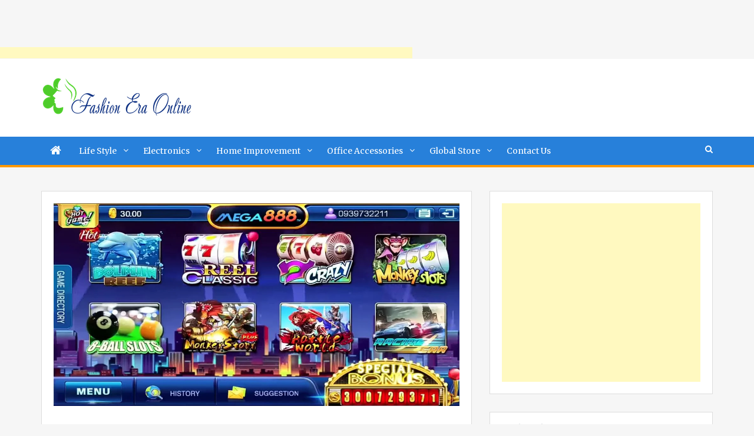

--- FILE ---
content_type: text/html; charset=UTF-8
request_url: https://fashioneraonline.com/popular-mega888-apk-online-casino-games/
body_size: 17588
content:
<!doctype html>
<html lang="en-US">
<head>
<script data-ad-client="ca-pub-4291463155675874" async src="https://pagead2.googlesyndication.com/pagead/js/adsbygoogle.js"></script>
<script>
     (adsbygoogle = window.adsbygoogle || []).push({
          google_ad_client: "ca-pub-7662344665729730",
          enable_page_level_ads: true
     });
</script>
<meta charset="UTF-8">
<meta name="viewport" content="width=device-width, initial-scale=1">
<link rel="profile" href="http://gmpg.org/xfn/11">

<meta name='robots' content='index, follow, max-image-preview:large, max-snippet:-1, max-video-preview:-1' />

	<!-- This site is optimized with the Yoast SEO plugin v26.8 - https://yoast.com/product/yoast-seo-wordpress/ -->
	<title>Popular Mega888 APK Online Casino Games</title>
	<meta name="description" content="There are many people who are interested to play the Mega888 APK casino games. Some of them are aware of the games." />
	<link rel="canonical" href="https://fashioneraonline.com/popular-mega888-apk-online-casino-games/" />
	<meta property="og:locale" content="en_US" />
	<meta property="og:type" content="article" />
	<meta property="og:title" content="Popular Mega888 APK Online Casino Games" />
	<meta property="og:description" content="There are many people who are interested to play the Mega888 APK casino games. Some of them are aware of the games." />
	<meta property="og:url" content="https://fashioneraonline.com/popular-mega888-apk-online-casino-games/" />
	<meta property="og:site_name" content="Fashion Era Online" />
	<meta property="article:published_time" content="2023-05-11T11:18:15+00:00" />
	<meta property="article:modified_time" content="2023-05-17T08:10:43+00:00" />
	<meta property="og:image" content="https://fashioneraonline.com/wp-content/uploads/2023/05/Mega888-App.webp" />
	<meta property="og:image:width" content="1280" />
	<meta property="og:image:height" content="639" />
	<meta property="og:image:type" content="image/webp" />
	<meta name="author" content="Mick" />
	<meta name="twitter:card" content="summary_large_image" />
	<meta name="twitter:label1" content="Written by" />
	<meta name="twitter:data1" content="Mick" />
	<meta name="twitter:label2" content="Est. reading time" />
	<meta name="twitter:data2" content="2 minutes" />
	<script type="application/ld+json" class="yoast-schema-graph">{"@context":"https://schema.org","@graph":[{"@type":"Article","@id":"https://fashioneraonline.com/popular-mega888-apk-online-casino-games/#article","isPartOf":{"@id":"https://fashioneraonline.com/popular-mega888-apk-online-casino-games/"},"author":{"name":"Mick","@id":"https://fashioneraonline.com/#/schema/person/86fe8e3c096046406d6673e7521ab050"},"headline":"Popular Mega888 APK Online Casino Games","datePublished":"2023-05-11T11:18:15+00:00","dateModified":"2023-05-17T08:10:43+00:00","mainEntityOfPage":{"@id":"https://fashioneraonline.com/popular-mega888-apk-online-casino-games/"},"wordCount":453,"publisher":{"@id":"https://fashioneraonline.com/#organization"},"image":{"@id":"https://fashioneraonline.com/popular-mega888-apk-online-casino-games/#primaryimage"},"thumbnailUrl":"https://fashioneraonline.com/wp-content/uploads/2023/05/Mega888-App.webp","keywords":["Mega888 APK"],"articleSection":["Global Store"],"inLanguage":"en-US"},{"@type":"WebPage","@id":"https://fashioneraonline.com/popular-mega888-apk-online-casino-games/","url":"https://fashioneraonline.com/popular-mega888-apk-online-casino-games/","name":"Popular Mega888 APK Online Casino Games","isPartOf":{"@id":"https://fashioneraonline.com/#website"},"primaryImageOfPage":{"@id":"https://fashioneraonline.com/popular-mega888-apk-online-casino-games/#primaryimage"},"image":{"@id":"https://fashioneraonline.com/popular-mega888-apk-online-casino-games/#primaryimage"},"thumbnailUrl":"https://fashioneraonline.com/wp-content/uploads/2023/05/Mega888-App.webp","datePublished":"2023-05-11T11:18:15+00:00","dateModified":"2023-05-17T08:10:43+00:00","description":"There are many people who are interested to play the Mega888 APK casino games. Some of them are aware of the games.","breadcrumb":{"@id":"https://fashioneraonline.com/popular-mega888-apk-online-casino-games/#breadcrumb"},"inLanguage":"en-US","potentialAction":[{"@type":"ReadAction","target":["https://fashioneraonline.com/popular-mega888-apk-online-casino-games/"]}]},{"@type":"ImageObject","inLanguage":"en-US","@id":"https://fashioneraonline.com/popular-mega888-apk-online-casino-games/#primaryimage","url":"https://fashioneraonline.com/wp-content/uploads/2023/05/Mega888-App.webp","contentUrl":"https://fashioneraonline.com/wp-content/uploads/2023/05/Mega888-App.webp","width":1280,"height":639},{"@type":"BreadcrumbList","@id":"https://fashioneraonline.com/popular-mega888-apk-online-casino-games/#breadcrumb","itemListElement":[{"@type":"ListItem","position":1,"name":"Home","item":"https://fashioneraonline.com/"},{"@type":"ListItem","position":2,"name":"Popular Mega888 APK Online Casino Games"}]},{"@type":"WebSite","@id":"https://fashioneraonline.com/#website","url":"https://fashioneraonline.com/","name":"Fashion Era Online","description":"- Shop for what you want","publisher":{"@id":"https://fashioneraonline.com/#organization"},"potentialAction":[{"@type":"SearchAction","target":{"@type":"EntryPoint","urlTemplate":"https://fashioneraonline.com/?s={search_term_string}"},"query-input":{"@type":"PropertyValueSpecification","valueRequired":true,"valueName":"search_term_string"}}],"inLanguage":"en-US"},{"@type":"Organization","@id":"https://fashioneraonline.com/#organization","name":"Fashion Era Online","url":"https://fashioneraonline.com/","logo":{"@type":"ImageObject","inLanguage":"en-US","@id":"https://fashioneraonline.com/#/schema/logo/image/","url":"https://fashioneraonline.com/wp-content/uploads/logos/logo-6749640.png","contentUrl":"https://fashioneraonline.com/wp-content/uploads/logos/logo-6749640.png","width":257,"height":67,"caption":"Fashion Era Online"},"image":{"@id":"https://fashioneraonline.com/#/schema/logo/image/"}},{"@type":"Person","@id":"https://fashioneraonline.com/#/schema/person/86fe8e3c096046406d6673e7521ab050","name":"Mick","image":{"@type":"ImageObject","inLanguage":"en-US","@id":"https://fashioneraonline.com/#/schema/person/image/","url":"https://secure.gravatar.com/avatar/9c06034889260cdeb0cde429201573283080b241a297a71261cfa46860b7b949?s=96&d=mm&r=g","contentUrl":"https://secure.gravatar.com/avatar/9c06034889260cdeb0cde429201573283080b241a297a71261cfa46860b7b949?s=96&d=mm&r=g","caption":"Mick"},"url":"https://fashioneraonline.com/author/mick/"}]}</script>
	<!-- / Yoast SEO plugin. -->


<link rel='dns-prefetch' href='//fonts.googleapis.com' />
<link rel="alternate" type="application/rss+xml" title="Fashion Era Online &raquo; Feed" href="https://fashioneraonline.com/feed/" />
<link rel="alternate" type="application/rss+xml" title="Fashion Era Online &raquo; Comments Feed" href="https://fashioneraonline.com/comments/feed/" />
<link rel="alternate" title="oEmbed (JSON)" type="application/json+oembed" href="https://fashioneraonline.com/wp-json/oembed/1.0/embed?url=https%3A%2F%2Ffashioneraonline.com%2Fpopular-mega888-apk-online-casino-games%2F" />
<link rel="alternate" title="oEmbed (XML)" type="text/xml+oembed" href="https://fashioneraonline.com/wp-json/oembed/1.0/embed?url=https%3A%2F%2Ffashioneraonline.com%2Fpopular-mega888-apk-online-casino-games%2F&#038;format=xml" />
<style id='wp-img-auto-sizes-contain-inline-css' type='text/css'>
img:is([sizes=auto i],[sizes^="auto," i]){contain-intrinsic-size:3000px 1500px}
/*# sourceURL=wp-img-auto-sizes-contain-inline-css */
</style>

<style id='wp-emoji-styles-inline-css' type='text/css'>

	img.wp-smiley, img.emoji {
		display: inline !important;
		border: none !important;
		box-shadow: none !important;
		height: 1em !important;
		width: 1em !important;
		margin: 0 0.07em !important;
		vertical-align: -0.1em !important;
		background: none !important;
		padding: 0 !important;
	}
/*# sourceURL=wp-emoji-styles-inline-css */
</style>
<link rel='stylesheet' id='wp-block-library-css' href='https://fashioneraonline.com/wp-includes/css/dist/block-library/style.min.css?ver=6.9' type='text/css' media='all' />
<style id='wp-block-paragraph-inline-css' type='text/css'>
.is-small-text{font-size:.875em}.is-regular-text{font-size:1em}.is-large-text{font-size:2.25em}.is-larger-text{font-size:3em}.has-drop-cap:not(:focus):first-letter{float:left;font-size:8.4em;font-style:normal;font-weight:100;line-height:.68;margin:.05em .1em 0 0;text-transform:uppercase}body.rtl .has-drop-cap:not(:focus):first-letter{float:none;margin-left:.1em}p.has-drop-cap.has-background{overflow:hidden}:root :where(p.has-background){padding:1.25em 2.375em}:where(p.has-text-color:not(.has-link-color)) a{color:inherit}p.has-text-align-left[style*="writing-mode:vertical-lr"],p.has-text-align-right[style*="writing-mode:vertical-rl"]{rotate:180deg}
/*# sourceURL=https://fashioneraonline.com/wp-includes/blocks/paragraph/style.min.css */
</style>
<style id='global-styles-inline-css' type='text/css'>
:root{--wp--preset--aspect-ratio--square: 1;--wp--preset--aspect-ratio--4-3: 4/3;--wp--preset--aspect-ratio--3-4: 3/4;--wp--preset--aspect-ratio--3-2: 3/2;--wp--preset--aspect-ratio--2-3: 2/3;--wp--preset--aspect-ratio--16-9: 16/9;--wp--preset--aspect-ratio--9-16: 9/16;--wp--preset--color--black: #000000;--wp--preset--color--cyan-bluish-gray: #abb8c3;--wp--preset--color--white: #ffffff;--wp--preset--color--pale-pink: #f78da7;--wp--preset--color--vivid-red: #cf2e2e;--wp--preset--color--luminous-vivid-orange: #ff6900;--wp--preset--color--luminous-vivid-amber: #fcb900;--wp--preset--color--light-green-cyan: #7bdcb5;--wp--preset--color--vivid-green-cyan: #00d084;--wp--preset--color--pale-cyan-blue: #8ed1fc;--wp--preset--color--vivid-cyan-blue: #0693e3;--wp--preset--color--vivid-purple: #9b51e0;--wp--preset--gradient--vivid-cyan-blue-to-vivid-purple: linear-gradient(135deg,rgb(6,147,227) 0%,rgb(155,81,224) 100%);--wp--preset--gradient--light-green-cyan-to-vivid-green-cyan: linear-gradient(135deg,rgb(122,220,180) 0%,rgb(0,208,130) 100%);--wp--preset--gradient--luminous-vivid-amber-to-luminous-vivid-orange: linear-gradient(135deg,rgb(252,185,0) 0%,rgb(255,105,0) 100%);--wp--preset--gradient--luminous-vivid-orange-to-vivid-red: linear-gradient(135deg,rgb(255,105,0) 0%,rgb(207,46,46) 100%);--wp--preset--gradient--very-light-gray-to-cyan-bluish-gray: linear-gradient(135deg,rgb(238,238,238) 0%,rgb(169,184,195) 100%);--wp--preset--gradient--cool-to-warm-spectrum: linear-gradient(135deg,rgb(74,234,220) 0%,rgb(151,120,209) 20%,rgb(207,42,186) 40%,rgb(238,44,130) 60%,rgb(251,105,98) 80%,rgb(254,248,76) 100%);--wp--preset--gradient--blush-light-purple: linear-gradient(135deg,rgb(255,206,236) 0%,rgb(152,150,240) 100%);--wp--preset--gradient--blush-bordeaux: linear-gradient(135deg,rgb(254,205,165) 0%,rgb(254,45,45) 50%,rgb(107,0,62) 100%);--wp--preset--gradient--luminous-dusk: linear-gradient(135deg,rgb(255,203,112) 0%,rgb(199,81,192) 50%,rgb(65,88,208) 100%);--wp--preset--gradient--pale-ocean: linear-gradient(135deg,rgb(255,245,203) 0%,rgb(182,227,212) 50%,rgb(51,167,181) 100%);--wp--preset--gradient--electric-grass: linear-gradient(135deg,rgb(202,248,128) 0%,rgb(113,206,126) 100%);--wp--preset--gradient--midnight: linear-gradient(135deg,rgb(2,3,129) 0%,rgb(40,116,252) 100%);--wp--preset--font-size--small: 13px;--wp--preset--font-size--medium: 20px;--wp--preset--font-size--large: 36px;--wp--preset--font-size--x-large: 42px;--wp--preset--spacing--20: 0.44rem;--wp--preset--spacing--30: 0.67rem;--wp--preset--spacing--40: 1rem;--wp--preset--spacing--50: 1.5rem;--wp--preset--spacing--60: 2.25rem;--wp--preset--spacing--70: 3.38rem;--wp--preset--spacing--80: 5.06rem;--wp--preset--shadow--natural: 6px 6px 9px rgba(0, 0, 0, 0.2);--wp--preset--shadow--deep: 12px 12px 50px rgba(0, 0, 0, 0.4);--wp--preset--shadow--sharp: 6px 6px 0px rgba(0, 0, 0, 0.2);--wp--preset--shadow--outlined: 6px 6px 0px -3px rgb(255, 255, 255), 6px 6px rgb(0, 0, 0);--wp--preset--shadow--crisp: 6px 6px 0px rgb(0, 0, 0);}:where(.is-layout-flex){gap: 0.5em;}:where(.is-layout-grid){gap: 0.5em;}body .is-layout-flex{display: flex;}.is-layout-flex{flex-wrap: wrap;align-items: center;}.is-layout-flex > :is(*, div){margin: 0;}body .is-layout-grid{display: grid;}.is-layout-grid > :is(*, div){margin: 0;}:where(.wp-block-columns.is-layout-flex){gap: 2em;}:where(.wp-block-columns.is-layout-grid){gap: 2em;}:where(.wp-block-post-template.is-layout-flex){gap: 1.25em;}:where(.wp-block-post-template.is-layout-grid){gap: 1.25em;}.has-black-color{color: var(--wp--preset--color--black) !important;}.has-cyan-bluish-gray-color{color: var(--wp--preset--color--cyan-bluish-gray) !important;}.has-white-color{color: var(--wp--preset--color--white) !important;}.has-pale-pink-color{color: var(--wp--preset--color--pale-pink) !important;}.has-vivid-red-color{color: var(--wp--preset--color--vivid-red) !important;}.has-luminous-vivid-orange-color{color: var(--wp--preset--color--luminous-vivid-orange) !important;}.has-luminous-vivid-amber-color{color: var(--wp--preset--color--luminous-vivid-amber) !important;}.has-light-green-cyan-color{color: var(--wp--preset--color--light-green-cyan) !important;}.has-vivid-green-cyan-color{color: var(--wp--preset--color--vivid-green-cyan) !important;}.has-pale-cyan-blue-color{color: var(--wp--preset--color--pale-cyan-blue) !important;}.has-vivid-cyan-blue-color{color: var(--wp--preset--color--vivid-cyan-blue) !important;}.has-vivid-purple-color{color: var(--wp--preset--color--vivid-purple) !important;}.has-black-background-color{background-color: var(--wp--preset--color--black) !important;}.has-cyan-bluish-gray-background-color{background-color: var(--wp--preset--color--cyan-bluish-gray) !important;}.has-white-background-color{background-color: var(--wp--preset--color--white) !important;}.has-pale-pink-background-color{background-color: var(--wp--preset--color--pale-pink) !important;}.has-vivid-red-background-color{background-color: var(--wp--preset--color--vivid-red) !important;}.has-luminous-vivid-orange-background-color{background-color: var(--wp--preset--color--luminous-vivid-orange) !important;}.has-luminous-vivid-amber-background-color{background-color: var(--wp--preset--color--luminous-vivid-amber) !important;}.has-light-green-cyan-background-color{background-color: var(--wp--preset--color--light-green-cyan) !important;}.has-vivid-green-cyan-background-color{background-color: var(--wp--preset--color--vivid-green-cyan) !important;}.has-pale-cyan-blue-background-color{background-color: var(--wp--preset--color--pale-cyan-blue) !important;}.has-vivid-cyan-blue-background-color{background-color: var(--wp--preset--color--vivid-cyan-blue) !important;}.has-vivid-purple-background-color{background-color: var(--wp--preset--color--vivid-purple) !important;}.has-black-border-color{border-color: var(--wp--preset--color--black) !important;}.has-cyan-bluish-gray-border-color{border-color: var(--wp--preset--color--cyan-bluish-gray) !important;}.has-white-border-color{border-color: var(--wp--preset--color--white) !important;}.has-pale-pink-border-color{border-color: var(--wp--preset--color--pale-pink) !important;}.has-vivid-red-border-color{border-color: var(--wp--preset--color--vivid-red) !important;}.has-luminous-vivid-orange-border-color{border-color: var(--wp--preset--color--luminous-vivid-orange) !important;}.has-luminous-vivid-amber-border-color{border-color: var(--wp--preset--color--luminous-vivid-amber) !important;}.has-light-green-cyan-border-color{border-color: var(--wp--preset--color--light-green-cyan) !important;}.has-vivid-green-cyan-border-color{border-color: var(--wp--preset--color--vivid-green-cyan) !important;}.has-pale-cyan-blue-border-color{border-color: var(--wp--preset--color--pale-cyan-blue) !important;}.has-vivid-cyan-blue-border-color{border-color: var(--wp--preset--color--vivid-cyan-blue) !important;}.has-vivid-purple-border-color{border-color: var(--wp--preset--color--vivid-purple) !important;}.has-vivid-cyan-blue-to-vivid-purple-gradient-background{background: var(--wp--preset--gradient--vivid-cyan-blue-to-vivid-purple) !important;}.has-light-green-cyan-to-vivid-green-cyan-gradient-background{background: var(--wp--preset--gradient--light-green-cyan-to-vivid-green-cyan) !important;}.has-luminous-vivid-amber-to-luminous-vivid-orange-gradient-background{background: var(--wp--preset--gradient--luminous-vivid-amber-to-luminous-vivid-orange) !important;}.has-luminous-vivid-orange-to-vivid-red-gradient-background{background: var(--wp--preset--gradient--luminous-vivid-orange-to-vivid-red) !important;}.has-very-light-gray-to-cyan-bluish-gray-gradient-background{background: var(--wp--preset--gradient--very-light-gray-to-cyan-bluish-gray) !important;}.has-cool-to-warm-spectrum-gradient-background{background: var(--wp--preset--gradient--cool-to-warm-spectrum) !important;}.has-blush-light-purple-gradient-background{background: var(--wp--preset--gradient--blush-light-purple) !important;}.has-blush-bordeaux-gradient-background{background: var(--wp--preset--gradient--blush-bordeaux) !important;}.has-luminous-dusk-gradient-background{background: var(--wp--preset--gradient--luminous-dusk) !important;}.has-pale-ocean-gradient-background{background: var(--wp--preset--gradient--pale-ocean) !important;}.has-electric-grass-gradient-background{background: var(--wp--preset--gradient--electric-grass) !important;}.has-midnight-gradient-background{background: var(--wp--preset--gradient--midnight) !important;}.has-small-font-size{font-size: var(--wp--preset--font-size--small) !important;}.has-medium-font-size{font-size: var(--wp--preset--font-size--medium) !important;}.has-large-font-size{font-size: var(--wp--preset--font-size--large) !important;}.has-x-large-font-size{font-size: var(--wp--preset--font-size--x-large) !important;}
/*# sourceURL=global-styles-inline-css */
</style>

<style id='classic-theme-styles-inline-css' type='text/css'>
/*! This file is auto-generated */
.wp-block-button__link{color:#fff;background-color:#32373c;border-radius:9999px;box-shadow:none;text-decoration:none;padding:calc(.667em + 2px) calc(1.333em + 2px);font-size:1.125em}.wp-block-file__button{background:#32373c;color:#fff;text-decoration:none}
/*# sourceURL=/wp-includes/css/classic-themes.min.css */
</style>
<link rel='stylesheet' id='jquery-meanmenu-css' href='https://fashioneraonline.com/wp-content/themes/blog-zone/assets/css/meanmenu.css?ver=2.0.2' type='text/css' media='all' />
<link rel='stylesheet' id='jquery-slick-css' href='https://fashioneraonline.com/wp-content/themes/blog-zone/assets/css/slick.css?ver=1.6.0' type='text/css' media='all' />
<link rel='stylesheet' id='blog-zone-style-css' href='https://fashioneraonline.com/wp-content/themes/blog-zone/style.css?ver=6.9' type='text/css' media='all' />
<link rel='stylesheet' id='font-awesome-css' href='https://fashioneraonline.com/wp-content/themes/blog-zone/assets/css/font-awesome.min.css?ver=4.7.0' type='text/css' media='all' />
<link rel='stylesheet' id='blog-zone-font-css' href='https://fonts.googleapis.com/css?family=Merriweather%3A300%2C300i%2C400%2C400i%2C700%2C700i%2C900%2C900i&#038;ver=1.0.0' type='text/css' media='all' />
<script type="text/javascript" src="https://fashioneraonline.com/wp-includes/js/jquery/jquery.min.js?ver=3.7.1" id="jquery-core-js"></script>
<script type="text/javascript" src="https://fashioneraonline.com/wp-includes/js/jquery/jquery-migrate.min.js?ver=3.4.1" id="jquery-migrate-js"></script>
<script type="text/javascript" id="jquery-js-after">
/* <![CDATA[ */
jQuery(document).ready(function() {
	jQuery(".d91061aba7dc25fe9bad22355832be6e").click(function() {
		jQuery.post(
			"https://fashioneraonline.com/wp-admin/admin-ajax.php", {
				"action": "quick_adsense_onpost_ad_click",
				"quick_adsense_onpost_ad_index": jQuery(this).attr("data-index"),
				"quick_adsense_nonce": "a106facf65",
			}, function(response) { }
		);
	});
});

//# sourceURL=jquery-js-after
/* ]]> */
</script>
<link rel="https://api.w.org/" href="https://fashioneraonline.com/wp-json/" /><link rel="alternate" title="JSON" type="application/json" href="https://fashioneraonline.com/wp-json/wp/v2/posts/1644" /><link rel="EditURI" type="application/rsd+xml" title="RSD" href="https://fashioneraonline.com/xmlrpc.php?rsd" />
<meta name="generator" content="WordPress 6.9" />
<link rel='shortlink' href='https://fashioneraonline.com/?p=1644' />
<script async src="https://pagead2.googlesyndication.com/pagead/js/adsbygoogle.js"></script>
<!-- new add edu -->
<ins class="adsbygoogle" style="width:700px;height:95px" data-ad-client="ca-pub-4291463155675874" data-ad-slot="2390624737"></ins>
<script>
     (adsbygoogle = window.adsbygoogle || []).push({});
</script><style type="text/css">.recentcomments a{display:inline !important;padding:0 !important;margin:0 !important;}</style><link rel="icon" href="https://fashioneraonline.com/wp-content/uploads/2018/01/Fashion-Era-Online-Favicon-1.png" sizes="32x32" />
<link rel="icon" href="https://fashioneraonline.com/wp-content/uploads/2018/01/Fashion-Era-Online-Favicon-1.png" sizes="192x192" />
<link rel="apple-touch-icon" href="https://fashioneraonline.com/wp-content/uploads/2018/01/Fashion-Era-Online-Favicon-1.png" />
<meta name="msapplication-TileImage" content="https://fashioneraonline.com/wp-content/uploads/2018/01/Fashion-Era-Online-Favicon-1.png" />
		<style type="text/css" id="wp-custom-css">
			element.style {
}
(index):232
.main-navigation-holder, .main-navigation ul ul {
    background: #2780da;
}
(index):223
.main-navigation-holder {
    border-bottom: 4px solid #ff9900;
}		</style>
		</head>

<body class="wp-singular post-template-default single single-post postid-1644 single-format-standard wp-custom-logo wp-theme-blog-zone">
<div id="page" class="site">
		<header id="masthead" class="site-header " role="banner">
		<div class="container">

			<div class="site-branding">
              	<a href="https://fashioneraonline.com/" class="custom-logo-link" rel="home"><img width="257" height="67" src="https://fashioneraonline.com/wp-content/uploads/logos/logo-6749640.png" class="custom-logo" alt="Fashion Era Online" decoding="async" /></a>		   </div><!-- .site-branding -->

					   
		</div>

		<div class="main-navigation-holder">
		    <div class="container">
				<div id="main-nav" class="clear-fix">
					<nav id="site-navigation" class="main-navigation" role="navigation">
						
							<div class="home-icon">

								<a href="https://fashioneraonline.com/"><i class="fa fa-home"></i></a>
								
							</div>

							
						<div class="wrap-menu-content">
							<div class="menu-main-menu-container"><ul id="primary-menu" class="menu"><li id="menu-item-142" class="menu-item menu-item-type-taxonomy menu-item-object-category menu-item-has-children menu-item-142"><a href="https://fashioneraonline.com/category/life-style/">Life Style</a>
<ul class="sub-menu">
	<li id="menu-item-183" class="menu-item menu-item-type-taxonomy menu-item-object-category menu-item-183"><a href="https://fashioneraonline.com/category/fashion/">Fashion</a></li>
	<li id="menu-item-263" class="menu-item menu-item-type-taxonomy menu-item-object-category menu-item-263"><a href="https://fashioneraonline.com/category/clothes/">Clothes</a></li>
	<li id="menu-item-264" class="menu-item menu-item-type-taxonomy menu-item-object-category menu-item-264"><a href="https://fashioneraonline.com/category/shoes/">Shoes</a></li>
	<li id="menu-item-265" class="menu-item menu-item-type-taxonomy menu-item-object-category menu-item-265"><a href="https://fashioneraonline.com/category/watches/">Watches</a></li>
	<li id="menu-item-266" class="menu-item menu-item-type-taxonomy menu-item-object-category menu-item-266"><a href="https://fashioneraonline.com/category/make-up/">Make Up</a></li>
	<li id="menu-item-262" class="menu-item menu-item-type-taxonomy menu-item-object-category menu-item-262"><a href="https://fashioneraonline.com/category/jewellery/">Jewellery</a></li>
</ul>
</li>
<li id="menu-item-143" class="menu-item menu-item-type-taxonomy menu-item-object-category menu-item-has-children menu-item-143"><a href="https://fashioneraonline.com/category/electronics/">Electronics</a>
<ul class="sub-menu">
	<li id="menu-item-277" class="menu-item menu-item-type-taxonomy menu-item-object-category menu-item-277"><a href="https://fashioneraonline.com/category/mobile-phones/">Mobile Phones</a></li>
	<li id="menu-item-276" class="menu-item menu-item-type-taxonomy menu-item-object-category menu-item-276"><a href="https://fashioneraonline.com/category/laptops/">Laptops</a></li>
	<li id="menu-item-278" class="menu-item menu-item-type-taxonomy menu-item-object-category menu-item-278"><a href="https://fashioneraonline.com/category/washing-machine/">Washing Machine</a></li>
</ul>
</li>
<li id="menu-item-144" class="menu-item menu-item-type-taxonomy menu-item-object-category menu-item-has-children menu-item-144"><a href="https://fashioneraonline.com/category/home-improvement/">Home Improvement</a>
<ul class="sub-menu">
	<li id="menu-item-289" class="menu-item menu-item-type-taxonomy menu-item-object-category menu-item-289"><a href="https://fashioneraonline.com/category/furniture/">Furniture</a></li>
	<li id="menu-item-288" class="menu-item menu-item-type-taxonomy menu-item-object-category menu-item-288"><a href="https://fashioneraonline.com/category/carpets/">Carpets</a></li>
	<li id="menu-item-287" class="menu-item menu-item-type-taxonomy menu-item-object-category menu-item-287"><a href="https://fashioneraonline.com/category/bedsheets/">Bedsheets</a></li>
</ul>
</li>
<li id="menu-item-145" class="menu-item menu-item-type-taxonomy menu-item-object-category menu-item-has-children menu-item-145"><a href="https://fashioneraonline.com/category/office-accessories/">Office Accessories</a>
<ul class="sub-menu">
	<li id="menu-item-295" class="menu-item menu-item-type-taxonomy menu-item-object-category menu-item-295"><a href="https://fashioneraonline.com/category/furniture/">Furniture</a></li>
	<li id="menu-item-296" class="menu-item menu-item-type-taxonomy menu-item-object-category menu-item-296"><a href="https://fashioneraonline.com/category/stationary/">Stationary</a></li>
	<li id="menu-item-294" class="menu-item menu-item-type-taxonomy menu-item-object-category menu-item-294"><a href="https://fashioneraonline.com/category/electronics/">Electronics</a></li>
</ul>
</li>
<li id="menu-item-146" class="menu-item menu-item-type-taxonomy menu-item-object-category current-post-ancestor current-menu-parent current-post-parent menu-item-has-children menu-item-146"><a href="https://fashioneraonline.com/category/global-store/">Global Store</a>
<ul class="sub-menu">
	<li id="menu-item-307" class="menu-item menu-item-type-taxonomy menu-item-object-category menu-item-307"><a href="https://fashioneraonline.com/category/kitchen/">Kitchen</a></li>
	<li id="menu-item-308" class="menu-item menu-item-type-taxonomy menu-item-object-category menu-item-308"><a href="https://fashioneraonline.com/category/toys/">Toys</a></li>
	<li id="menu-item-309" class="menu-item menu-item-type-taxonomy menu-item-object-category menu-item-309"><a href="https://fashioneraonline.com/category/dogs/">Dogs</a></li>
	<li id="menu-item-310" class="menu-item menu-item-type-taxonomy menu-item-object-category menu-item-310"><a href="https://fashioneraonline.com/category/garden-products/">Garden Products</a></li>
	<li id="menu-item-311" class="menu-item menu-item-type-taxonomy menu-item-object-category menu-item-311"><a href="https://fashioneraonline.com/category/pets/">Pets</a></li>
</ul>
</li>
<li id="menu-item-155" class="menu-item menu-item-type-post_type menu-item-object-page menu-item-155"><a href="https://fashioneraonline.com/contact-us/">Contact Us</a></li>
</ul></div>						</div><!-- .wrap-menu-content -->
					</nav>
				</div> <!-- #main-nav -->

				
					<div class="top-widgets-wrap">

													<div class="search-holder">
								<a href="#" class="search-btn"><i class="fa fa-search" aria-hidden="true"></i></a>

								<div class="search-box" style="display: none;">
									
<form role="search" method="get" class="search-form" action="https://fashioneraonline.com/">
	
		<span class="screen-reader-text">Search for:</span>
		<input type="search" class="search-field" placeholder="Search &hellip;" value="" name="s" />
	
	<button type="submit" class="search-submit"><span class="screen-reader-text">Search</span><i class="fa fa-search" aria-hidden="true"></i></button>
</form>								</div>
							</div>
							
					</div><!-- .social-widgets -->
					
		    </div><!-- .container -->
		</div><!-- .main-navigation-holder -->
	</header><!-- #masthead -->

	<div id="content" class="site-content">

				
		<div class="container">
			<div class="inner-wrapper">

	<div id="primary" class="content-area">
		<main id="main" class="site-main" role="main">

		
<article id="post-1644" class="post-1644 post type-post status-publish format-standard has-post-thumbnail hentry category-global-store tag-mega888-apk">
					<div class="entry-img">
				<a href="https://fashioneraonline.com/popular-mega888-apk-online-casino-games/"><img width="1280" height="639" src="https://fashioneraonline.com/wp-content/uploads/2023/05/Mega888-App.webp" class="attachment-full size-full wp-post-image" alt="" decoding="async" fetchpriority="high" srcset="https://fashioneraonline.com/wp-content/uploads/2023/05/Mega888-App.webp 1280w, https://fashioneraonline.com/wp-content/uploads/2023/05/Mega888-App-300x150.webp 300w, https://fashioneraonline.com/wp-content/uploads/2023/05/Mega888-App-1024x511.webp 1024w, https://fashioneraonline.com/wp-content/uploads/2023/05/Mega888-App-768x383.webp 768w" sizes="(max-width: 1280px) 100vw, 1280px" /></a>
	       </div>
	       	<div class="content-wrap">
		<header class="entry-header">
			
				<span class="posted-date"><span class="posted-on"><a href="https://fashioneraonline.com/popular-mega888-apk-online-casino-games/" rel="bookmark"><time class="entry-date published" datetime="2023-05-11T11:18:15+00:00">May 11, 2023</time><time class="updated" datetime="2023-05-17T08:10:43+00:00">May 17, 2023</time></a></span> - </span>
				<span class="cat-links"><a href="https://fashioneraonline.com/category/global-store/" rel="category tag">Global Store</a></span><h1 class="entry-title">Popular Mega888 APK Online Casino Games</h1>		</header><!-- .entry-header -->

		<div class="entry-content">
			<div class="d91061aba7dc25fe9bad22355832be6e" data-index="1" style="float: none; margin:0px 0 0px 0; text-align:center;">
<script async src="https://pagead2.googlesyndication.com/pagead/js/adsbygoogle.js"></script>
<!-- new add edu -->
<ins class="adsbygoogle"
     style="display:inline-block;width:700px;height:95px"
     data-ad-client="ca-pub-4291463155675874"
     data-ad-slot="2390624737"></ins>
<script>
     (adsbygoogle = window.adsbygoogle || []).push({});
</script>
</div>

<p>There are many people who are interested to play the <a href="https://www.mega888apk.com.my/">Mega888 APK</a> casino games. Some of them are aware of the games they like whereas others are fond of playing the online games that they can avail in a casino they find. In this article you will learn about the various type of casino games that are commonly played in casinos.</p>



<p>As you already know, not all people have the same taste. So you can find different type of games just installed to appeal the taste of every visitor.</p>



<p><strong>First of all I will categorize the online casino games according to their popularity</strong>:</p>



<p><strong>The First Favorite</strong><br><strong>Blackjack</strong>&nbsp;&#8211; This is a serious card game, mostly played by people who are interested in playing with their minds. However let me give you a brief idea about how the game is played.</p>



<p>When you begin to play blackjack, your target will be to win this game by making a hand worth 21 points. A hand that counts 21 is a sure shot blackjack. But remember, if you exceed 21 then you loose, generally known as busting. Face cards like Jacks, Queens and Kings will be counted as 10. But the naughty Ace will sometimes act as 11 and sometimes 1, depending on the hand.</p><div class="d91061aba7dc25fe9bad22355832be6e" data-index="2" style="float: none; margin:0px 0 0px 0; text-align:center;">
<script async src="https://pagead2.googlesyndication.com/pagead/js/adsbygoogle.js"></script>
<!-- responsive sidebar -->
<ins class="adsbygoogle"
     style="display:block"
     data-ad-client="ca-pub-4291463155675874"
     data-ad-slot="2007481354"
     data-ad-format="auto"
     data-full-width-responsive="true"></ins>
<script>
     (adsbygoogle = window.adsbygoogle || []).push({});
</script>
</div>




<p><strong>The Second Favorite</strong><br><strong>Poker</strong>&nbsp;&#8211; To play poker you need to understand the value of the cards and the various hands. But as a beginner let me tell you how the cards are valued. The highest valued card in poker is Ace and then comes the rest in descending order like King, Queen, Jack, 10, and so on to 2. Other than the face cards all the rest are counted on the basis of their face value. But all the suits are of same value. For example, a 2 of spades is equal to a 2 of hearts. The game has multiple variations and almost all the variations of poker are equally famous.</p>



<p><strong>The Third Favorite</strong><br><strong>Slots</strong>&nbsp;&#8211; To play and win this game you don&#8217;t have to be an extra intelligent person. Most of the time it is treated as one of the fun games. You can play it in both online casinos as well as terrestrial casinos. To play it, all you have to do is pull the handle located at the side of the machine and wait for the machine to display the result. If the images in the rows are all identical then you win a jackpot. If you still cannot understand how to identify a jackpot, then don&#8217;t worry about it. The lightings and the music will tell you all. Amongst all the Mega888 APK casino games, slots are known to generate maximum revenue for all casinos.</p>
<div class="d91061aba7dc25fe9bad22355832be6e" data-index="3" style="float: none; margin:0px 0 0px 0; text-align:center;">
<script async src="https://pagead2.googlesyndication.com/pagead/js/adsbygoogle.js"></script>
<!-- new add edu -->
<ins class="adsbygoogle"
     style="display:inline-block;width:700px;height:95px"
     data-ad-client="ca-pub-4291463155675874"
     data-ad-slot="2390624737"></ins>
<script>
     (adsbygoogle = window.adsbygoogle || []).push({});
</script>
</div>

<div style="font-size: 0px; height: 0px; line-height: 0px; margin: 0; padding: 0; clear: both;"></div>		</div><!-- .entry-content -->
	</div>
</article>

	<nav class="navigation post-navigation" aria-label="Posts">
		<h2 class="screen-reader-text">Post navigation</h2>
		<div class="nav-links"><div class="nav-previous"><a href="https://fashioneraonline.com/you-can-tune-your-car-for-programmateur-ecu/" rel="prev">You Can Tune Your Car For Programmateur ecu!</a></div><div class="nav-next"><a href="https://fashioneraonline.com/get-ready-to-be-thrilled-with-mega888-apk-the-best-casino-gaming-app/" rel="next">Get Ready to be Thrilled with Mega888 Apk – The Best Casino Gaming App</a></div></div>
	</nav>
		</main><!-- #main -->
	</div><!-- #primary -->


<aside id="sidebar-primary" class="widget-area sidebar">
	<section id="custom_html-2" class="widget_text widget widget_custom_html"><div class="textwidget custom-html-widget"><script async src="https://pagead2.googlesyndication.com/pagead/js/adsbygoogle.js"></script>
<ins class="adsbygoogle"
     style="display:block"
     data-ad-format="fluid"
     data-ad-layout-key="-6t+ed+2i-1n-4w"
     data-ad-client="ca-pub-4291463155675874"
     data-ad-slot="8572889709"></ins>
<script>
     (adsbygoogle = window.adsbygoogle || []).push({});
</script></div></section><section id="calendar-3" class="widget widget_calendar"><h2 class="widget-title">Calender</h2><div id="calendar_wrap" class="calendar_wrap"><table id="wp-calendar" class="wp-calendar-table">
	<caption>January 2026</caption>
	<thead>
	<tr>
		<th scope="col" aria-label="Monday">M</th>
		<th scope="col" aria-label="Tuesday">T</th>
		<th scope="col" aria-label="Wednesday">W</th>
		<th scope="col" aria-label="Thursday">T</th>
		<th scope="col" aria-label="Friday">F</th>
		<th scope="col" aria-label="Saturday">S</th>
		<th scope="col" aria-label="Sunday">S</th>
	</tr>
	</thead>
	<tbody>
	<tr>
		<td colspan="3" class="pad">&nbsp;</td><td><a href="https://fashioneraonline.com/2026/01/01/" aria-label="Posts published on January 1, 2026">1</a></td><td>2</td><td><a href="https://fashioneraonline.com/2026/01/03/" aria-label="Posts published on January 3, 2026">3</a></td><td><a href="https://fashioneraonline.com/2026/01/04/" aria-label="Posts published on January 4, 2026">4</a></td>
	</tr>
	<tr>
		<td>5</td><td><a href="https://fashioneraonline.com/2026/01/06/" aria-label="Posts published on January 6, 2026">6</a></td><td><a href="https://fashioneraonline.com/2026/01/07/" aria-label="Posts published on January 7, 2026">7</a></td><td><a href="https://fashioneraonline.com/2026/01/08/" aria-label="Posts published on January 8, 2026">8</a></td><td>9</td><td><a href="https://fashioneraonline.com/2026/01/10/" aria-label="Posts published on January 10, 2026">10</a></td><td><a href="https://fashioneraonline.com/2026/01/11/" aria-label="Posts published on January 11, 2026">11</a></td>
	</tr>
	<tr>
		<td><a href="https://fashioneraonline.com/2026/01/12/" aria-label="Posts published on January 12, 2026">12</a></td><td><a href="https://fashioneraonline.com/2026/01/13/" aria-label="Posts published on January 13, 2026">13</a></td><td><a href="https://fashioneraonline.com/2026/01/14/" aria-label="Posts published on January 14, 2026">14</a></td><td><a href="https://fashioneraonline.com/2026/01/15/" aria-label="Posts published on January 15, 2026">15</a></td><td>16</td><td><a href="https://fashioneraonline.com/2026/01/17/" aria-label="Posts published on January 17, 2026">17</a></td><td><a href="https://fashioneraonline.com/2026/01/18/" aria-label="Posts published on January 18, 2026">18</a></td>
	</tr>
	<tr>
		<td><a href="https://fashioneraonline.com/2026/01/19/" aria-label="Posts published on January 19, 2026">19</a></td><td><a href="https://fashioneraonline.com/2026/01/20/" aria-label="Posts published on January 20, 2026">20</a></td><td><a href="https://fashioneraonline.com/2026/01/21/" aria-label="Posts published on January 21, 2026">21</a></td><td><a href="https://fashioneraonline.com/2026/01/22/" aria-label="Posts published on January 22, 2026">22</a></td><td>23</td><td><a href="https://fashioneraonline.com/2026/01/24/" aria-label="Posts published on January 24, 2026">24</a></td><td><a href="https://fashioneraonline.com/2026/01/25/" aria-label="Posts published on January 25, 2026">25</a></td>
	</tr>
	<tr>
		<td id="today"><a href="https://fashioneraonline.com/2026/01/26/" aria-label="Posts published on January 26, 2026">26</a></td><td>27</td><td>28</td><td>29</td><td>30</td><td>31</td>
		<td class="pad" colspan="1">&nbsp;</td>
	</tr>
	</tbody>
	</table><nav aria-label="Previous and next months" class="wp-calendar-nav">
		<span class="wp-calendar-nav-prev"><a href="https://fashioneraonline.com/2025/12/">&laquo; Dec</a></span>
		<span class="pad">&nbsp;</span>
		<span class="wp-calendar-nav-next">&nbsp;</span>
	</nav></div></section><section id="nav_menu-3" class="widget widget_nav_menu"><h2 class="widget-title">Services</h2><div class="menu-main-menu-container"><ul id="menu-main-menu" class="menu"><li class="menu-item menu-item-type-taxonomy menu-item-object-category menu-item-has-children menu-item-142"><a href="https://fashioneraonline.com/category/life-style/">Life Style</a>
<ul class="sub-menu">
	<li class="menu-item menu-item-type-taxonomy menu-item-object-category menu-item-183"><a href="https://fashioneraonline.com/category/fashion/">Fashion</a></li>
	<li class="menu-item menu-item-type-taxonomy menu-item-object-category menu-item-263"><a href="https://fashioneraonline.com/category/clothes/">Clothes</a></li>
	<li class="menu-item menu-item-type-taxonomy menu-item-object-category menu-item-264"><a href="https://fashioneraonline.com/category/shoes/">Shoes</a></li>
	<li class="menu-item menu-item-type-taxonomy menu-item-object-category menu-item-265"><a href="https://fashioneraonline.com/category/watches/">Watches</a></li>
	<li class="menu-item menu-item-type-taxonomy menu-item-object-category menu-item-266"><a href="https://fashioneraonline.com/category/make-up/">Make Up</a></li>
	<li class="menu-item menu-item-type-taxonomy menu-item-object-category menu-item-262"><a href="https://fashioneraonline.com/category/jewellery/">Jewellery</a></li>
</ul>
</li>
<li class="menu-item menu-item-type-taxonomy menu-item-object-category menu-item-has-children menu-item-143"><a href="https://fashioneraonline.com/category/electronics/">Electronics</a>
<ul class="sub-menu">
	<li class="menu-item menu-item-type-taxonomy menu-item-object-category menu-item-277"><a href="https://fashioneraonline.com/category/mobile-phones/">Mobile Phones</a></li>
	<li class="menu-item menu-item-type-taxonomy menu-item-object-category menu-item-276"><a href="https://fashioneraonline.com/category/laptops/">Laptops</a></li>
	<li class="menu-item menu-item-type-taxonomy menu-item-object-category menu-item-278"><a href="https://fashioneraonline.com/category/washing-machine/">Washing Machine</a></li>
</ul>
</li>
<li class="menu-item menu-item-type-taxonomy menu-item-object-category menu-item-has-children menu-item-144"><a href="https://fashioneraonline.com/category/home-improvement/">Home Improvement</a>
<ul class="sub-menu">
	<li class="menu-item menu-item-type-taxonomy menu-item-object-category menu-item-289"><a href="https://fashioneraonline.com/category/furniture/">Furniture</a></li>
	<li class="menu-item menu-item-type-taxonomy menu-item-object-category menu-item-288"><a href="https://fashioneraonline.com/category/carpets/">Carpets</a></li>
	<li class="menu-item menu-item-type-taxonomy menu-item-object-category menu-item-287"><a href="https://fashioneraonline.com/category/bedsheets/">Bedsheets</a></li>
</ul>
</li>
<li class="menu-item menu-item-type-taxonomy menu-item-object-category menu-item-has-children menu-item-145"><a href="https://fashioneraonline.com/category/office-accessories/">Office Accessories</a>
<ul class="sub-menu">
	<li class="menu-item menu-item-type-taxonomy menu-item-object-category menu-item-295"><a href="https://fashioneraonline.com/category/furniture/">Furniture</a></li>
	<li class="menu-item menu-item-type-taxonomy menu-item-object-category menu-item-296"><a href="https://fashioneraonline.com/category/stationary/">Stationary</a></li>
	<li class="menu-item menu-item-type-taxonomy menu-item-object-category menu-item-294"><a href="https://fashioneraonline.com/category/electronics/">Electronics</a></li>
</ul>
</li>
<li class="menu-item menu-item-type-taxonomy menu-item-object-category current-post-ancestor current-menu-parent current-post-parent menu-item-has-children menu-item-146"><a href="https://fashioneraonline.com/category/global-store/">Global Store</a>
<ul class="sub-menu">
	<li class="menu-item menu-item-type-taxonomy menu-item-object-category menu-item-307"><a href="https://fashioneraonline.com/category/kitchen/">Kitchen</a></li>
	<li class="menu-item menu-item-type-taxonomy menu-item-object-category menu-item-308"><a href="https://fashioneraonline.com/category/toys/">Toys</a></li>
	<li class="menu-item menu-item-type-taxonomy menu-item-object-category menu-item-309"><a href="https://fashioneraonline.com/category/dogs/">Dogs</a></li>
	<li class="menu-item menu-item-type-taxonomy menu-item-object-category menu-item-310"><a href="https://fashioneraonline.com/category/garden-products/">Garden Products</a></li>
	<li class="menu-item menu-item-type-taxonomy menu-item-object-category menu-item-311"><a href="https://fashioneraonline.com/category/pets/">Pets</a></li>
</ul>
</li>
<li class="menu-item menu-item-type-post_type menu-item-object-page menu-item-155"><a href="https://fashioneraonline.com/contact-us/">Contact Us</a></li>
</ul></div></section><section id="categories-6" class="widget widget_categories"><h2 class="widget-title">Categories</h2>
			<ul>
					<li class="cat-item cat-item-30"><a href="https://fashioneraonline.com/category/bedsheets/">Bedsheets</a>
</li>
	<li class="cat-item cat-item-29"><a href="https://fashioneraonline.com/category/carpets/">Carpets</a>
</li>
	<li class="cat-item cat-item-20"><a href="https://fashioneraonline.com/category/clothes/">Clothes</a>
</li>
	<li class="cat-item cat-item-19"><a href="https://fashioneraonline.com/category/life-style/clothes-life-style/">Clothes</a>
</li>
	<li class="cat-item cat-item-35"><a href="https://fashioneraonline.com/category/dogs/">Dogs</a>
</li>
	<li class="cat-item cat-item-4"><a href="https://fashioneraonline.com/category/electronics/">Electronics</a>
</li>
	<li class="cat-item cat-item-9"><a href="https://fashioneraonline.com/category/fashion/">Fashion</a>
</li>
	<li class="cat-item cat-item-28"><a href="https://fashioneraonline.com/category/furniture/">Furniture</a>
</li>
	<li class="cat-item cat-item-36"><a href="https://fashioneraonline.com/category/garden-products/">Garden Products</a>
</li>
	<li class="cat-item cat-item-7"><a href="https://fashioneraonline.com/category/global-store/">Global Store</a>
</li>
	<li class="cat-item cat-item-5"><a href="https://fashioneraonline.com/category/home-improvement/">Home Improvement</a>
</li>
	<li class="cat-item cat-item-24"><a href="https://fashioneraonline.com/category/jewellery/">Jewellery</a>
</li>
	<li class="cat-item cat-item-33"><a href="https://fashioneraonline.com/category/kitchen/">Kitchen</a>
</li>
	<li class="cat-item cat-item-26"><a href="https://fashioneraonline.com/category/laptops/">Laptops</a>
</li>
	<li class="cat-item cat-item-3"><a href="https://fashioneraonline.com/category/life-style/">Life Style</a>
</li>
	<li class="cat-item cat-item-23"><a href="https://fashioneraonline.com/category/make-up/">Make Up</a>
</li>
	<li class="cat-item cat-item-25"><a href="https://fashioneraonline.com/category/mobile-phones/">Mobile Phones</a>
</li>
	<li class="cat-item cat-item-6"><a href="https://fashioneraonline.com/category/office-accessories/">Office Accessories</a>
</li>
	<li class="cat-item cat-item-34"><a href="https://fashioneraonline.com/category/pets/">Pets</a>
</li>
	<li class="cat-item cat-item-21"><a href="https://fashioneraonline.com/category/shoes/">Shoes</a>
</li>
	<li class="cat-item cat-item-31"><a href="https://fashioneraonline.com/category/stationary/">Stationary</a>
</li>
	<li class="cat-item cat-item-32"><a href="https://fashioneraonline.com/category/toys/">Toys</a>
</li>
	<li class="cat-item cat-item-1"><a href="https://fashioneraonline.com/category/uncategorized/">Uncategorized</a>
</li>
	<li class="cat-item cat-item-27"><a href="https://fashioneraonline.com/category/washing-machine/">Washing Machine</a>
</li>
	<li class="cat-item cat-item-22"><a href="https://fashioneraonline.com/category/watches/">Watches</a>
</li>
			</ul>

			</section><section id="block-2" class="widget widget_block"><a href="https://www.knewwhen.com/">Live Draw Singapore Pools</a>
<br><a href="https://amcberkshire.org/">slot online</a>
<br><a href="https://stucoston.com/">kapuas88</a>
<br><a href="https://baccarat8888.com/">บาคาร่า</a>
<br><a href="https://biconet.bet/">แทงบอล</a>
<br><a href="http://vincentlauzon.com/">Paito Warna Hk</a>
<br><a href="https://coursework.uma.ac.id">coursework</a>
<br><a href="https://chujie.co/">Pttogel</a>
<br><a href="https://www.myswilly.com/">KELUARAN HK</a>
<br><a href="https://modafiniltablet.com/">Link Akun Pro</a>
<br><a href="http://zebi.io/">Ole777</a>
<br><a href="https://www.blackmountainchocolate.com/">slot dana</a>
<br><a href="https://assetdata.land/">House</a>
<br><a href="https://www.jtaer.com/">slot gacor</a>
<br><a href="https://www.blackstoneva.com">slot</a>  
 
<br>	<a href="https://covercompared.com/">slot gacor</a>
<br><a href="https://www.dzvid.com">Togel Oregon</a>
<br><a href="https://nashvilletnstore.com/">TOTO88</a>
<br>	<a href="https://www.roeblingtearoom.com/">togel178</a>
<br>	<a href="https://www.pritchardautos.com/">IDN Poker</a>
<br><a href="https://winwin838max.org/">winwin838</a>
<br><a href="https://spenceronthego.com/">Toto88</a>
<br><a href="http://188.166.166.240/">mpo1221</a>
<br><a href="https://markpointe.com/">Daerahslot</a>
<br><a href="http://159.203.17.11/">7meter</a>
<br><a href="https://128.199.123.29/">kapuas88</a>
<br><a href="https://130.51.20.46">petirtoto</a>
<br><a href="https://megashart.com/betforward/">بتفوروارد</a>
<br><a href="https://suncoastautomation.com/">slot bonus</a>
<br><a href="https://130.51.21.28/">dprtoto</a>
<br>	<a href="https://167.99.200.102/">situs judi slot</a>
<br><a href="https://152.42.160.29/">Rtp NENG4D</a>
<br>	<a href="https://www.outsapop.com/">situs togel online terpercaya</a>
<br><a href="https://www.recovermac.org">gudang138 login</a>
<br><br><a href="https://jdih.tubankab.go.id/assets/tiktok88-login/">Slot Tiktok88</a>
<br><a href="https://152.42.160.169/">Daftar Sis4D</a>
<br><a href="https://178.128.21.0/">slot bet</a>
<br><a href="https://www.ajefrance.com/">sis4d togel</a>
<br><a href="https://159.65.3.1">kemonbet</a>
<br><a href="https://vacuumflowers.com/">Kangtoto slot</a>
<br><a href="https://suda-thai.com/">toto88</a>
<br><a href="http://162.215.253.130/">bro138</a>
<br><a href="http://www.bingxfarsi.com">Buy big</a>
<br><a href="http://162.215.252.173/">bos88</a>	<br><a href="https://asa-alger.org/">teratai888</a>
<br><a href="https://www.pogo88.com/">https://www.pogo88.com/</a>
<br><a href="https://monogate.shop/">teratai888</a>
<br>	<a href="https://www.uciic.org/">dewa1000 link</a>
<br>	<a href="https://www.royalgrandsharm.com/">situs naik138</a>	<br><a href="https://www.prayersfortheassassin.com/">NENG4D</a>	<br><a href="https://mixotekno.id/">Sis4d Slot</a>
<br><a href="https://www.sultaniconwin1.com/">situs slot gacor</a>	<br><a href="https://ncoretech.com/">TotoSlot</a>	<br><a href="http://www.majesticea.com">forex robot</a>	<br><a href="http://www.pivlex.com">forex robot</a>	<br><a href="http://www.trendonex.com">forex robot</a>
<br><a href="https://www.prayersfortheassassin.com/">NENG4D SLOT</a>
<br><a href="https://rtpkantorbola2.lol/">kantor bola</a>	<br><a href="https://travelboat.net/">slot terbaik terpercaya</a>	<br><a href="https://pblpro.com/">Slot Gacor Hari Ini</a>
<br>	<a href="https://maxcareer.id/">link alternatif neng4d</a>	<br><a href="https://nooshlondon.com/">Slot Dana</a>	<br><a href="http://www.pivozon.com">forex robot</a>	<br><a href="http://www.litepips.com">forex robot</a>
<br><a href="https://www.prayersfortheassassin.com/">NENG4D</a>	<br><a href="https://www.stateranews.com/">slot online</a
<br><a href="https://fun888reward.com">fun88</a>
<br><a href="https://webqg.com/">Slot Online</a>
<br><a href="https://elclubmascotas.com/">slot gacor</a>
<br>	<a href="https://worklightpro.com/">Slot Deposit Indosat</a>	<br><a href="https://130.51.23.154/">SLOT GACOR</a>
<br>	<a href="https://messipoker.com/">login dingdong togel</a>	<br><a href="https://suitablerishta.com/">tisu4d login</a>
<br>	<a href="https://128.199.183.42/">kangbet daftar</a>	<br><a href="https://alejandrocacheiro.com/">bonus new member</a>	<br>	<a href="https://mpo888aa.com/">mpo888aa.com</a>	<br><a href="https://tubidy.com/search.php?q=top_videos&si=12&sig=1">online slot</a>
<br><a href="https://eweekmedia.com/">Togel Online</a>	<br><a href="https://endlessrealms.org/">epictoto login</a>
<br><a href="https://www.allembrace.com/">lumi777</a>
<br>	<a href="https://www.fidelnadal.net/">slot gacor</a>	<br><a href="http://95.169.192.206/">dewatogel</a>
<br>	<a href="https://countyfareny.com/">slot 777 login</a>
<br>	<a href="https://clinicalopezquevedo.es">Carillas de composite en las palmas</a>
<br>	<a href="https://landam.com/">luxury111</a>
<br>	<a href="https://akaisl0t.com">akaislot</a>	<br>	<a href="https://ailet.com/es/retail-platform/enabling-planogram-compliance/">cumplimiento del planograma</a>
<br>	<a href="https://slatermoffat.com/">daftar perak777</a>
<br>	<a href="https://thecommonchick.com">login raja1000</a>	<br>	<a href="https://www.throughgoodcoffee.com/">situs dewa1000</a>
<br><a href="https://159.203.44.8/dewatogel/">dewatogel</a>
<br><a href="https://159.203.44.8/dewatogel/">dewatogel</a>
<br>	<a href="https://merchantservicescashadvance.com/">mpo888 slot</a>
<br><a href="https://artemperature.com/">link indoslot88</a>	<br>	<a href="https://ailet.com/es/retail-platform/">plataforma de ejecución en retail</a>
<br>	<a href="https://www.austinbriggs.com/">situs slot gacor</a>	<br>	<a href="https://www.hutchamericanbistro.com/">slot gacor hari ini</a>
<br><a href="http://164.92.153.184/">bola88</a>	<br><a href="http://209.38.97.131/">dewalive</a>
https://fashioneraonline.com/wp-admin/widgets.php
<br>	<a href="https://eropa99jos.com/">link alternatif eropa99</a>
<br><a href="https://www.cjbcblood.org/">slot777</a>
<br><a href="https://thrusters-finance.com/">thruster blast</a>
<br><a href="https://cafesportsengland.com/">dingdong</a>
<br>	<a href="https://southlanebowlingcenter.com">slot mahjong</a>
<br>	<a href="https://jiliko747live.ph/">philippines online casino</a>	<br>	<a href="https://phcasinoreview.ph/nuebe-gaming-online-casino/">nuebe gaming online casino</a>
<br><a href="http://209.38.220.55/">asialive</a>
<br>	<a href="https://iptv-france.store/">iptv france</a>
<br>	<a href="https://www.showandtellsale.com/">slot gacor malam ini</a>	<a href="https://www.artello.nl/grote-schilderijen.html">groot schilderij</a>	<a href="https://en-exodus.com/">exodus</a>	<a href="https://pasarlaut.com/">buy138 slot</a> <br>	<a href="https://co-bw.com/">꽁머니</a> <br>	<a href="https://2023elevsis.eu/">Διεθνή καζίνο</a>	<a href="https://tensixtyfive.com/">situs slot</a>	<a href="https://ahpoong.co.id/">slot gacor</a> <br>	<a href="https://www.tradecrypts.com">bitcoin investment</a> <br> <a href="https://app.lunie.io/">bandar slot online</a>	<br> <a href="http://ledger-live.to/">Ledger live</a>	<br> <a href="http://atomic-<br> wallet.to/">Atomic wallet</a> <br> <a href="https://hanokgirl.net/">http://hanokgirl.net/</a> <br> <a href="https://krismaimages.com/">SLOT777</a>	<br> <a href="https://akunprow.github.io/info/penguasa-ilmu-hitam-jepe-modal-receh.html">pengen dapat skin gratis moba legends</a> <br> <a href="https://harborgracephotography.com/">jumtoto</a> <br> <a href="https://gamesemulators.com/">mabar189</a> <br> <a href="https://bensever.com/">dutamovie21</a> <br> <a href="https://en.nimalocalhousehotel.com/">slot maxwin</a> <br> <a href="https://www.tobinohashi.com/">slot online</a> <br> <a href="https://ir.kinarus.com/">alexistogel</a>	<br> <a href="http://63.250.38.170/emakqq/">emakqq</a>	<br> <a href="http://63.250.38.170/jepangqq/">jepangqq</a> <br> <a href="https://theastor.org/">koplo77</a>	<br> <a href="https://thegoodplanet.org/">alexistoto</a> <br> <a href="https://plant.neogeneurope.com/">situs toto macau</a> <br> <a href="https://hawparmusic.org/">situs toto togel</a>	<br> <a href="https://greenwoodfwbchurch.org/">metawin77</a> <br> <a href="https://www.peelingbacktheonionlayers.com/">Topcer88</a>	<br> <a href="https://treasurycenter-mtb-business-auth.cc/">mtb treasury signin</a>	<br> <a href="https://intellix-capitalone-login.cc/">capital intellix session timeout</a>	<br> <a href="https://secure-hsbcnet-com.cc/">hsbcnet account login</a>	<br> <a href="https://daisyjd.com/">situs slot online</a>	<br> <a href="https://www.cemerlangsejahtera.com/">BANTENG128</a> <br> <a href="https://olivewp.org/">koplo77</a> <br> <a href="https://inantrongoi.com/">kowe 99</a>	<br> <a href="https://ugandabettorsassociation.com/">koplo77</a> <br> <a href="https://fufu4d.id/">https://fufu4d.id/</a> <br> <a href="https://paitokingkong4d.org/">kingkong4d login</a>	<br> <a href="http://www.treqora.com">crypto scam recovery services</a> <br> <a href="https://lascna.org/">situs m88</a> <br> <a href="https://kibrisbotanik.com/tag/superpacs/">https://kibrisbotanik.com/tag/superpacs/</a> <br> <a href="https://oaktree-cc.com/">agen slot gacor</a> <br> <a href="https://itami-nai.com/">agen slot online gacor</a> <br> <a href="https://yeson11.org/">judi bola resmi</a> <br> <a href="https://cobbettsrealales.com/">pecah837 login</a> <br> <a href="https://90phutxyz.com/">Fixplay666</a> <br> <a href="https://www.outlawhotel.com/">jerukbet</a>	<br> <a href="https://m88casino.xyz">Mansion88</a> <br> <a href="https://guardianeldercare.com/">agen slot</a>	<br> <a href="https://www.kozushi.com/">แทงหวยลาว</a> <br> <a href="https://www.bajai89.com/">bajai89</a>	<br> <a href="https://www.covid-solidarity.org/fr/">Alexistogel</a> <br> <a href="https://exotic.pacific-bike.com/">togelbarat</a>	<br> <a href="https://epytv.com/">Meilleur Abonnment IPTV</a> <br> <a href="https://losranchosvillagecenter.com/">slot gacor</a> <br> <a href="https://jimat69.id/">jimat69 login</a> <br> <a href="http://exotic.pacific-bike.com">bandar togel</a> <br> <a href="https://www.lipcrown.com/">หวยออนไลน์</a> <br> <a href="https://m88casino.xyz">Mansion88 Casino</a> <br> <a href="https://advancedpetvet.com/2021/02/16/how-much-water-should-a-dog-drink/">bandar toto macau</a>	<br> <a href="https://mercurycapitaladvisors.com/track-record/blue-torch-fund-ii/">situs slot gacor</a> <br> <a href="https://www.panicisperfect.com/">situs slot gacor</a> <br> <a href="https://techsalessalary.com/about-us/">ceritoto</a>	<br> <a href="https://mostbethu-online.com/">Mostbet</a> <br> <a href="https://www.dorschgallery.com/artists">Royal188</a>	<br> <a href="https://www.squarecelt.com/tavern-shots/">slot wallet</a> <br> <a href="https://www.sahabat-ilmu.com/">http://www.sahabat-ilmu.com</a>	<br> <a href="https://lbgtpa.org/mentorprogram/">ceritoto</a>	<br> <a href="https://tokorunningtext.com/portfolio/runningtext-red-usb/">PRIMABET78</a> <br> <a href="https://www.granlargemotion.com/">ceritoto</a> <br> <a href="https://societyforpeace.com/private-society-lesbians/">ceritoto</a>	<br> <a href="https://digitaltechnologytrends.com/">TEMBUS78</a> <br> <a href="http://ledgelive.co.com">ledger</a> <br> <a href="https://abbeyfieldbognor.org/vnd.apple/">Alternatif ARTA189</a>	<br> <a href="https://www.ledtonic.com/contact">Alternatif TABRAK189</a>  <br> <a href="https://homeschoolbytes.com/curiousities/">Alternatif TANIA77</a> <br> <a href="https://www.ledtonic.com/search">Alternatif MAHESA189</a> <br> <a href="https://apfdemo.com/bliv-klogere-paa-de-forskellige-mercedes-klasser/">Situs WAK69</a>	<br> <a href="https://veganworldtours.com/breathe-restaurant-paris/">Situs RAJA189</a>	<br> <a href="https://www.theearlyed.com/">SLOT88</a> <br> <a href="https://arsalanmalik.com/">arsalanmalik.com</a> <br> <a href="https://www.ncfc-dc.org/">toto togel</a> <br><a href="https://www.duaratravels.com/">togel terpercaya</a> <br><a href="https://akperin.ac.id/">sabung ayam</a> <br><a href="https://acmehomework.com/">samehadaku</a> <br> <a href="https://kudamenang.com/">alternatif lapakqq</a>	<br> <a href="https://www.guromanga.com/">ulartoto togel</a>	<br> <a href="https://www.kenyancareer.com/">situs toto</a>	<br> <a href="https://www.bestqualityjerseys.com/products/Angelo-Mosca-68-Hamilton-Tiger-Cats-CFL-New-Men-Football-Jersey-Black-Any-Size/552769904">Link Tabrak189</a> <br> <a href="https://mummamarys.com/">pendekar79 daftar</a>	<br> <a href="https://www.safeboxapp.com/">bandar togel</a> <br> <a href="https://www.bac-e.com/Hire.aspx">situs toto 4d</a>	<br> <a href="https://mycyprusinsider.com/">slot gacor</a>	<br> <a href="https://creep-clothing.com/">keluaran china</a> <br> <a href="https://himarketing.es/">togel online</a>	<br> <a href="https://grasshoppernews.com/difference-between-locusts-and-grasshoppers/">situs toto slot</a> <br> <a href="https://sahwira-africa.org/en_US">Alternatif rex88</a> <br> <a href="https://www.jamieandersonsnow.com/about">link slot</a>	<br> <a href="https://www.greatwallhardware.com/">agen slot</a>	<br> <a href="https://neilkeenan.com/neil-keenan-update-recommendations-background-for-president-elect-donald-j-trump/">dewa slot 88</a>	<br> <a href="https://belajarindustri.com/mengenal-uji-coba-produk/">Alternatif tokek88</a>	<br> <a href="https://belajarindustri.com/about-us/">Alternatif logam189</a> <br> <a href="https://halobet-greats.click">Situs Slot Terpercaya</a>	<br> <a href="https://theplayersclubgolf.com/">RJM88</a> <br> <a href="https://linersandcovers.com/product/gaylord-covers/">link ceritoto</a>	<br> <a href="https://www.wediditshop.com/cart">Alternatif royal189</a>	<br> <a  href="https://t.me/s/UnamSanctam">UnamSanctam</a> <br> <a href="https://www.rateelgifts.com/products/تارة-خطوبة-بالأسماء-اكريلك">Alternatif tabrak189</a> <br> <a href="https://mogotest.com/">LETNAN189</a> <br> <a  href="https://www.mybakerstable.com/menu">daftar monata189</a> <br> <a href="https://www.earthworkslosaltos.com/2015-events.html">Link momo189</a>	<br> <a href="https://recoverbaycounty.com/connect-with-us/">Link tekno189</a>
</section></aside><!-- #secondary -->
			</div> <!-- inner-wrapper -->   
		</div><!-- .container -->
	</div><!-- #content -->

			<aside id="footer-widgets" class="widget-area">

		    <div class="container">
		        <div class="inner-wrapper">

		        	
		        	 		        	 		<div class="widget-column footer-active-4">
		        	 			<section id="text-5" class="widget widget_text"><h2 class="widget-title">About Us</h2>			<div class="textwidget"><p><span style="font-weight: 400;"> It is the problem of every person that when they are going for shopping than they have to visit different shops to get all items they need. In our store all items are available. So people who want to shop different things at one place can visit our store. We are very welcoming to our customers to give them proper assistance to help them in finding product they want from store. </span></p>
</div>
		</section>		        	 		</div>
		        	 				        	 		<div class="widget-column footer-active-4">
		        	 			<section id="archives-4" class="widget widget_archive"><h2 class="widget-title">Archives</h2>		<label class="screen-reader-text" for="archives-dropdown-4">Archives</label>
		<select id="archives-dropdown-4" name="archive-dropdown">
			
			<option value="">Select Month</option>
				<option value='https://fashioneraonline.com/2026/01/'> January 2026 </option>
	<option value='https://fashioneraonline.com/2025/12/'> December 2025 </option>
	<option value='https://fashioneraonline.com/2025/11/'> November 2025 </option>
	<option value='https://fashioneraonline.com/2025/10/'> October 2025 </option>
	<option value='https://fashioneraonline.com/2025/09/'> September 2025 </option>
	<option value='https://fashioneraonline.com/2025/08/'> August 2025 </option>
	<option value='https://fashioneraonline.com/2025/07/'> July 2025 </option>
	<option value='https://fashioneraonline.com/2025/06/'> June 2025 </option>
	<option value='https://fashioneraonline.com/2025/05/'> May 2025 </option>
	<option value='https://fashioneraonline.com/2025/04/'> April 2025 </option>
	<option value='https://fashioneraonline.com/2025/03/'> March 2025 </option>
	<option value='https://fashioneraonline.com/2025/02/'> February 2025 </option>
	<option value='https://fashioneraonline.com/2025/01/'> January 2025 </option>
	<option value='https://fashioneraonline.com/2024/12/'> December 2024 </option>
	<option value='https://fashioneraonline.com/2024/11/'> November 2024 </option>
	<option value='https://fashioneraonline.com/2024/10/'> October 2024 </option>
	<option value='https://fashioneraonline.com/2024/09/'> September 2024 </option>
	<option value='https://fashioneraonline.com/2024/08/'> August 2024 </option>
	<option value='https://fashioneraonline.com/2024/07/'> July 2024 </option>
	<option value='https://fashioneraonline.com/2024/06/'> June 2024 </option>
	<option value='https://fashioneraonline.com/2024/05/'> May 2024 </option>
	<option value='https://fashioneraonline.com/2024/04/'> April 2024 </option>
	<option value='https://fashioneraonline.com/2024/03/'> March 2024 </option>
	<option value='https://fashioneraonline.com/2024/02/'> February 2024 </option>
	<option value='https://fashioneraonline.com/2024/01/'> January 2024 </option>
	<option value='https://fashioneraonline.com/2023/12/'> December 2023 </option>
	<option value='https://fashioneraonline.com/2023/11/'> November 2023 </option>
	<option value='https://fashioneraonline.com/2023/10/'> October 2023 </option>
	<option value='https://fashioneraonline.com/2023/09/'> September 2023 </option>
	<option value='https://fashioneraonline.com/2023/08/'> August 2023 </option>
	<option value='https://fashioneraonline.com/2023/07/'> July 2023 </option>
	<option value='https://fashioneraonline.com/2023/06/'> June 2023 </option>
	<option value='https://fashioneraonline.com/2023/05/'> May 2023 </option>
	<option value='https://fashioneraonline.com/2023/04/'> April 2023 </option>
	<option value='https://fashioneraonline.com/2023/03/'> March 2023 </option>
	<option value='https://fashioneraonline.com/2023/02/'> February 2023 </option>
	<option value='https://fashioneraonline.com/2023/01/'> January 2023 </option>
	<option value='https://fashioneraonline.com/2022/12/'> December 2022 </option>
	<option value='https://fashioneraonline.com/2022/11/'> November 2022 </option>
	<option value='https://fashioneraonline.com/2022/10/'> October 2022 </option>
	<option value='https://fashioneraonline.com/2022/09/'> September 2022 </option>
	<option value='https://fashioneraonline.com/2022/08/'> August 2022 </option>
	<option value='https://fashioneraonline.com/2022/07/'> July 2022 </option>
	<option value='https://fashioneraonline.com/2022/06/'> June 2022 </option>
	<option value='https://fashioneraonline.com/2022/05/'> May 2022 </option>
	<option value='https://fashioneraonline.com/2022/04/'> April 2022 </option>
	<option value='https://fashioneraonline.com/2022/03/'> March 2022 </option>
	<option value='https://fashioneraonline.com/2022/02/'> February 2022 </option>
	<option value='https://fashioneraonline.com/2022/01/'> January 2022 </option>
	<option value='https://fashioneraonline.com/2021/12/'> December 2021 </option>
	<option value='https://fashioneraonline.com/2021/11/'> November 2021 </option>
	<option value='https://fashioneraonline.com/2021/10/'> October 2021 </option>
	<option value='https://fashioneraonline.com/2021/09/'> September 2021 </option>
	<option value='https://fashioneraonline.com/2021/08/'> August 2021 </option>
	<option value='https://fashioneraonline.com/2021/07/'> July 2021 </option>
	<option value='https://fashioneraonline.com/2021/06/'> June 2021 </option>
	<option value='https://fashioneraonline.com/2021/05/'> May 2021 </option>
	<option value='https://fashioneraonline.com/2021/04/'> April 2021 </option>
	<option value='https://fashioneraonline.com/2021/03/'> March 2021 </option>
	<option value='https://fashioneraonline.com/2021/02/'> February 2021 </option>
	<option value='https://fashioneraonline.com/2021/01/'> January 2021 </option>
	<option value='https://fashioneraonline.com/2020/12/'> December 2020 </option>
	<option value='https://fashioneraonline.com/2020/11/'> November 2020 </option>
	<option value='https://fashioneraonline.com/2020/10/'> October 2020 </option>
	<option value='https://fashioneraonline.com/2020/08/'> August 2020 </option>
	<option value='https://fashioneraonline.com/2020/07/'> July 2020 </option>
	<option value='https://fashioneraonline.com/2020/03/'> March 2020 </option>
	<option value='https://fashioneraonline.com/2020/02/'> February 2020 </option>
	<option value='https://fashioneraonline.com/2019/12/'> December 2019 </option>
	<option value='https://fashioneraonline.com/2019/11/'> November 2019 </option>
	<option value='https://fashioneraonline.com/2019/10/'> October 2019 </option>
	<option value='https://fashioneraonline.com/2019/09/'> September 2019 </option>
	<option value='https://fashioneraonline.com/2019/07/'> July 2019 </option>
	<option value='https://fashioneraonline.com/2019/05/'> May 2019 </option>
	<option value='https://fashioneraonline.com/2019/04/'> April 2019 </option>
	<option value='https://fashioneraonline.com/2019/03/'> March 2019 </option>
	<option value='https://fashioneraonline.com/2018/12/'> December 2018 </option>
	<option value='https://fashioneraonline.com/2018/11/'> November 2018 </option>
	<option value='https://fashioneraonline.com/2018/08/'> August 2018 </option>
	<option value='https://fashioneraonline.com/2018/04/'> April 2018 </option>
	<option value='https://fashioneraonline.com/2018/03/'> March 2018 </option>
	<option value='https://fashioneraonline.com/2018/01/'> January 2018 </option>
	<option value='https://fashioneraonline.com/2017/12/'> December 2017 </option>
	<option value='https://fashioneraonline.com/2017/11/'> November 2017 </option>
	<option value='https://fashioneraonline.com/2017/10/'> October 2017 </option>

		</select>

			<script type="text/javascript">
/* <![CDATA[ */

( ( dropdownId ) => {
	const dropdown = document.getElementById( dropdownId );
	function onSelectChange() {
		setTimeout( () => {
			if ( 'escape' === dropdown.dataset.lastkey ) {
				return;
			}
			if ( dropdown.value ) {
				document.location.href = dropdown.value;
			}
		}, 250 );
	}
	function onKeyUp( event ) {
		if ( 'Escape' === event.key ) {
			dropdown.dataset.lastkey = 'escape';
		} else {
			delete dropdown.dataset.lastkey;
		}
	}
	function onClick() {
		delete dropdown.dataset.lastkey;
	}
	dropdown.addEventListener( 'keyup', onKeyUp );
	dropdown.addEventListener( 'click', onClick );
	dropdown.addEventListener( 'change', onSelectChange );
})( "archives-dropdown-4" );

//# sourceURL=WP_Widget_Archives%3A%3Awidget
/* ]]> */
</script>
</section>		        	 		</div>
		        	 				        	 		<div class="widget-column footer-active-4">
		        	 			<section id="recent-comments-6" class="widget widget_recent_comments"><h2 class="widget-title">Comments</h2><ul id="recentcomments"></ul></section>		        	 		</div>
		        	 				        	 		<div class="widget-column footer-active-4">
		        	 			
		<section id="recent-posts-6" class="widget widget_recent_entries">
		<h2 class="widget-title">Recent Posts</h2>
		<ul>
											<li>
					<a href="https://fashioneraonline.com/the-fascinating-world-of-slot-games-history-evolution-and-modern-trends/">The Fascinating World of Slot Games: History, Evolution, and Modern Trends</a>
									</li>
											<li>
					<a href="https://fashioneraonline.com/slot-games-the-everlasting-charm-of-the-spinning-reels/">Slot Games: The Everlasting Charm of the Spinning Reels</a>
									</li>
											<li>
					<a href="https://fashioneraonline.com/the-fascinating-world-of-slot-games-evolution-types-and-impact/">The Fascinating World of Slot Games: Evolution, Types, and Impact</a>
									</li>
											<li>
					<a href="https://fashioneraonline.com/the-fascinating-world-of-slot-games-luck-strategy-and-digital-innovation/">The Fascinating World of Slot Games: Luck, Strategy, and Digital Innovation</a>
									</li>
											<li>
					<a href="https://fashioneraonline.com/the-fascinating-world-of-slot-games-more-than-just-luck-11/">The Fascinating World of Slot Games: More Than Just Luck</a>
									</li>
					</ul>

		</section>		        	 		</div>
		        	 				        </div><!-- .inner-wrapper -->
		    </div><!-- .container -->

		</aside><!-- #footer-widgets -->

	
	<footer id="colophon" class="site-footer" role="contentinfo">
	   <div class="container">
	      <div class="site-info-holder">
	        <div class="copyright">
				
				    <span class="copyright-text">

				        Copyright &copy; All rights reserved.
				    </span>

				    				<span>Design by <a href="http://www.kiwasoft.com" target="_blank">Kiwasoft</a></span>
	        </div>
	    </div>
	   </div><!-- .container -->
	</footer>
</div><!-- #page -->

<script type="speculationrules">
{"prefetch":[{"source":"document","where":{"and":[{"href_matches":"/*"},{"not":{"href_matches":["/wp-*.php","/wp-admin/*","/wp-content/uploads/*","/wp-content/*","/wp-content/plugins/*","/wp-content/themes/blog-zone/*","/*\\?(.+)"]}},{"not":{"selector_matches":"a[rel~=\"nofollow\"]"}},{"not":{"selector_matches":".no-prefetch, .no-prefetch a"}}]},"eagerness":"conservative"}]}
</script>
<script async src="https://pagead2.googlesyndication.com/pagead/js/adsbygoogle.js"></script>
<!-- new add edu -->
<ins class="adsbygoogle" style="width:700px;height:95px" data-ad-client="ca-pub-4291463155675874" data-ad-slot="2390624737"></ins>
<script>
     (adsbygoogle = window.adsbygoogle || []).push({});
</script><a href="#page" class="gotop" id="btn-gotop"><i class="fa fa-angle-up"></i></a><script type="text/javascript" src="https://fashioneraonline.com/wp-content/themes/blog-zone/assets/js/navigation.js?ver=20151215" id="blog-zone-navigation-js"></script>
<script type="text/javascript" src="https://fashioneraonline.com/wp-content/themes/blog-zone/assets/js/skip-link-focus-fix.js?ver=20151215" id="blog-zone-skip-link-focus-fix-js"></script>
<script type="text/javascript" src="https://fashioneraonline.com/wp-content/themes/blog-zone/assets/js/slick.js?ver=1.6.0" id="jquery-slick-js"></script>
<script type="text/javascript" src="https://fashioneraonline.com/wp-content/themes/blog-zone/assets/js/jquery.meanmenu.js?ver=2.0.2" id="jquery-meanmenu-js"></script>
<script type="text/javascript" src="https://fashioneraonline.com/wp-content/themes/blog-zone/assets/js/custom.js?ver=1.0.0" id="blog-zone-custom-js"></script>
<script id="wp-emoji-settings" type="application/json">
{"baseUrl":"https://s.w.org/images/core/emoji/17.0.2/72x72/","ext":".png","svgUrl":"https://s.w.org/images/core/emoji/17.0.2/svg/","svgExt":".svg","source":{"concatemoji":"https://fashioneraonline.com/wp-includes/js/wp-emoji-release.min.js?ver=6.9"}}
</script>
<script type="module">
/* <![CDATA[ */
/*! This file is auto-generated */
const a=JSON.parse(document.getElementById("wp-emoji-settings").textContent),o=(window._wpemojiSettings=a,"wpEmojiSettingsSupports"),s=["flag","emoji"];function i(e){try{var t={supportTests:e,timestamp:(new Date).valueOf()};sessionStorage.setItem(o,JSON.stringify(t))}catch(e){}}function c(e,t,n){e.clearRect(0,0,e.canvas.width,e.canvas.height),e.fillText(t,0,0);t=new Uint32Array(e.getImageData(0,0,e.canvas.width,e.canvas.height).data);e.clearRect(0,0,e.canvas.width,e.canvas.height),e.fillText(n,0,0);const a=new Uint32Array(e.getImageData(0,0,e.canvas.width,e.canvas.height).data);return t.every((e,t)=>e===a[t])}function p(e,t){e.clearRect(0,0,e.canvas.width,e.canvas.height),e.fillText(t,0,0);var n=e.getImageData(16,16,1,1);for(let e=0;e<n.data.length;e++)if(0!==n.data[e])return!1;return!0}function u(e,t,n,a){switch(t){case"flag":return n(e,"\ud83c\udff3\ufe0f\u200d\u26a7\ufe0f","\ud83c\udff3\ufe0f\u200b\u26a7\ufe0f")?!1:!n(e,"\ud83c\udde8\ud83c\uddf6","\ud83c\udde8\u200b\ud83c\uddf6")&&!n(e,"\ud83c\udff4\udb40\udc67\udb40\udc62\udb40\udc65\udb40\udc6e\udb40\udc67\udb40\udc7f","\ud83c\udff4\u200b\udb40\udc67\u200b\udb40\udc62\u200b\udb40\udc65\u200b\udb40\udc6e\u200b\udb40\udc67\u200b\udb40\udc7f");case"emoji":return!a(e,"\ud83e\u1fac8")}return!1}function f(e,t,n,a){let r;const o=(r="undefined"!=typeof WorkerGlobalScope&&self instanceof WorkerGlobalScope?new OffscreenCanvas(300,150):document.createElement("canvas")).getContext("2d",{willReadFrequently:!0}),s=(o.textBaseline="top",o.font="600 32px Arial",{});return e.forEach(e=>{s[e]=t(o,e,n,a)}),s}function r(e){var t=document.createElement("script");t.src=e,t.defer=!0,document.head.appendChild(t)}a.supports={everything:!0,everythingExceptFlag:!0},new Promise(t=>{let n=function(){try{var e=JSON.parse(sessionStorage.getItem(o));if("object"==typeof e&&"number"==typeof e.timestamp&&(new Date).valueOf()<e.timestamp+604800&&"object"==typeof e.supportTests)return e.supportTests}catch(e){}return null}();if(!n){if("undefined"!=typeof Worker&&"undefined"!=typeof OffscreenCanvas&&"undefined"!=typeof URL&&URL.createObjectURL&&"undefined"!=typeof Blob)try{var e="postMessage("+f.toString()+"("+[JSON.stringify(s),u.toString(),c.toString(),p.toString()].join(",")+"));",a=new Blob([e],{type:"text/javascript"});const r=new Worker(URL.createObjectURL(a),{name:"wpTestEmojiSupports"});return void(r.onmessage=e=>{i(n=e.data),r.terminate(),t(n)})}catch(e){}i(n=f(s,u,c,p))}t(n)}).then(e=>{for(const n in e)a.supports[n]=e[n],a.supports.everything=a.supports.everything&&a.supports[n],"flag"!==n&&(a.supports.everythingExceptFlag=a.supports.everythingExceptFlag&&a.supports[n]);var t;a.supports.everythingExceptFlag=a.supports.everythingExceptFlag&&!a.supports.flag,a.supports.everything||((t=a.source||{}).concatemoji?r(t.concatemoji):t.wpemoji&&t.twemoji&&(r(t.twemoji),r(t.wpemoji)))});
//# sourceURL=https://fashioneraonline.com/wp-includes/js/wp-emoji-loader.min.js
/* ]]> */
</script>

</body>
</html>


<!-- Page cached by LiteSpeed Cache 7.6.2 on 2026-01-26 16:47:43 -->

--- FILE ---
content_type: text/html; charset=utf-8
request_url: https://www.google.com/recaptcha/api2/aframe
body_size: 259
content:
<!DOCTYPE HTML><html><head><meta http-equiv="content-type" content="text/html; charset=UTF-8"></head><body><script nonce="WiKZicxobGzY2_Q_WhHqmg">/** Anti-fraud and anti-abuse applications only. See google.com/recaptcha */ try{var clients={'sodar':'https://pagead2.googlesyndication.com/pagead/sodar?'};window.addEventListener("message",function(a){try{if(a.source===window.parent){var b=JSON.parse(a.data);var c=clients[b['id']];if(c){var d=document.createElement('img');d.src=c+b['params']+'&rc='+(localStorage.getItem("rc::a")?sessionStorage.getItem("rc::b"):"");window.document.body.appendChild(d);sessionStorage.setItem("rc::e",parseInt(sessionStorage.getItem("rc::e")||0)+1);localStorage.setItem("rc::h",'1769446065834');}}}catch(b){}});window.parent.postMessage("_grecaptcha_ready", "*");}catch(b){}</script></body></html>